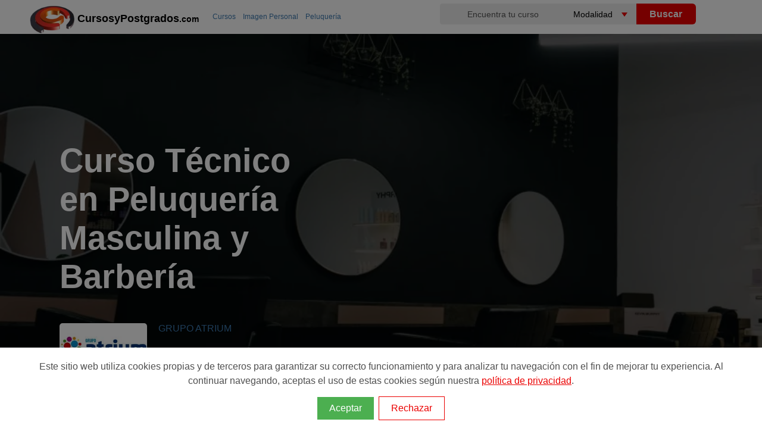

--- FILE ---
content_type: text/html; charset=utf-8
request_url: https://www.cursosypostgrados.com/programas/curso-tecnico-en-peluqueria-masculina-y-barberia-1903.htm
body_size: 15336
content:
<!DOCTYPE html>
<html xmlns="http://www.w3.org/1999/xhtml" dir="ltr" xml:lang="es" lang="es">
<head><meta http-equiv="Content-Type" content="text/html; charset=UTF-8" />
<title>Curso Técnico en Peluquería Masculina y Barbería | CYP</title>
<link rel="canonical" href="https://www.cursosypostgrados.com/programas/curso-tecnico-en-peluqueria-masculina-y-barberia-1903.htm" />
<meta name="robots" content="all" /><!-- Google Tag Manager -->
<script>
dataLayer = [{"courseType":"Cursos"},{"courseCategory":"IMAGEN PERSONAL"},{"courseSubCategory":"PELUQUERÍA"},{"courseStatus":"Desactivado"}];	
(function(w,d,s,l,i){w[l]=w[l]||[];w[l].push({'gtm.start':
new Date().getTime(),event:'gtm.js'});var f=d.getElementsByTagName(s)[0],
j=d.createElement(s),dl=l!='dataLayer'?'&l='+l:'';j.async=true;j.src=
'https://www.googletagmanager.com/gtm.js?id='+i+dl;f.parentNode.insertBefore(j,f);
})(window,document,'script','dataLayer','GTM-PG7P5W');</script>
<!-- End Google Tag Manager --><link rel="preconnect dns-prefetch" href="https://www.googletagmanager.com">
<link rel="preconnect dns-prefetch" href="https://www.google-analytics.com">
<link rel="preconnect" href="//cypes.grupoeurohispana.com"  crossorigin="anonymous">
<link rel="dns-prefetch" href="//cypes.grupoeurohispana.com" />
<meta http-equiv="X-UA-Compatible" content="IE=edge">
<meta name="DC.Title" content="Curso Técnico en Peluquería Masculina y Barbería"/>
<meta name="Description" content="Sueñas con una carrera en el emocionante mundo de la peluquería masculina y la barbería Nuestro curso presencial de peluquería masculina y barbería en Madrid es tu acceso a un futuro brillan..."/>
<meta name="keywords" content="corte de pelo, centros de belleza, peluquerias"/>
<meta name="DC.Description" content="Sueñas con una carrera en el emocionante mundo de la peluquería masculina y la barbería Nuestro curso presencial de peluquería masculina y barbería en Madrid es tu acceso a un futuro brillan..."/>
<meta name="viewport" content="width=device-width, initial-scale=1.0, maximum-scale=5.0">
<meta prefix="og: http://ogp.me/ns#" property="og:type" content="article">
<meta prefix="og: http://ogp.me/ns#" property="og:locale" content="es_ES">
<meta prefix="og: http://ogp.me/ns#" property="og:title" content="Curso Técnico en Peluquería Masculina y Barbería" />
<meta prefix="og: http://ogp.me/ns#" property="og:description" content="Sueñas con una carrera en el emocionante mundo de la peluquería masculina y la barbería Nuestro curso presencial de peluquería masculina y barbería en Madrid es tu acceso a un futuro brillan..." />
<meta prefix="og: http://ogp.me/ns#" property="og:url" content="https://www.cursosypostgrados.com/programas/curso-tecnico-en-peluqueria-masculina-y-barberia-1903.htm">
<meta prefix="og: http://ogp.me/ns#" property="og:image" content="https://cypes.grupoeurohispana.com/img/bgsubcat/16/subcat16-foto3.jpg" />
<meta prefix="og: http://ogp.me/ns#" property="og:image:alt" content="Curso Técnico en Peluquería Masculina y Barbería">
<meta prefix="og: http://ogp.me/ns#" property="article:section" content="General">
<meta prefix="og: http://ogp.me/ns#" property="og:site_name" content="Cursosypostgrados">
<meta prefix="fb: http://ogp.me/ns/fb#" property="fb:app_id" content="162795577639128">
<meta name="twitter:card" content="summary_large_image"/>
<meta name="twitter:description" content="Sueñas con una carrera en el emocionante mundo de la peluquería masculina y la barbería Nuestro curso presencial de peluquería masculina y barbería en Madrid es tu acceso a un futuro brillan..."/>
<meta name="twitter:title" content="Curso Técnico en Peluquería Masculina y Barbería"/>
<meta name="twitter:site" content="@cursosypostgra2"/>
<meta name="twitter:domain" content="Cursosypostgrados.com"/>
<meta name="twitter:image" content="https://cypes.grupoeurohispana.com/img/bgsubcat/16/subcat16-foto3.jpg"/>
<meta name="twitter:creator" content="@cursosypostgra2"/>
<meta name="image" content="https://cypes.grupoeurohispana.com/img/bgsubcat/16/subcat16-foto3.jpg">
<meta name="google-site-verification" content="PQibBf-2O5tHob6NhRXgmwV4f9sLMDcyPwBvAyk55wo" />
<link rel="image_src" href="https://cypes.grupoeurohispana.com/images/logo-cyp-redes.png" />
<link rel="shortcut icon" href="https://cypes.grupoeurohispana.com/favicon.ico" />
<style>
*,::after,::before{box-sizing:border-box}:root{--primario:#108920;--secundary:#F1595C;--accent:#5472D2;--ternary:#F9B937;--quaternary:#00AE88;--quaternary-2:#C9EEE6;--blanco:#FFF;--gris:#c3c4c7;--grisclaro:#F7F7F7;--grisoscuro:#555;--black:#110F0F}::-ms-input-placeholder{color:var(--grisoscuro)}::placeholder{color:var(--grisoscuro)}header{height:52px}.ribbon-content p span,.tooltiptes:hover span,header,iframe{display:block}.navtop>.navt ul,.top-img:after{top:0;position:absolute}.ruta h2,body{font-weight:400}footer p a,p{font-weight:300}.btn,.feature-info h3,footer h4{text-transform:uppercase}.btn,.cursoLink,.handpie,.tooltiptes .todas{cursor:pointer}#listProfesiones li,.feature-info h3,.logo-big,a,a:active,a:focus,a:hover{text-decoration:none}body,html{height:100%;min-height:100%}body{font-family:"Open Sans",sans-serif;-webkit-print-color-adjust:exact;position:relative;display:flex;flex-direction:column;min-height:100vh;margin:5px 0}iframe{border:none;height:608px;width:100%;overflow-y:scroll}@media all and (device-width:768px) and (device-height:1024px) and (orientation:portrait){iframe{height:900px}}@media all and (device-width:768px) and (device-height:1024px) and (orientation:landscape){iframe{height:968px}}@media screen and (device-aspect-ratio:40/71){iframe{height:600px}}img{border:0}a{outline:0;color:#3c79af}a:active,a:focus,a:hover{outline:0;color:#eb0000}p{font-size:1.2em;line-height:1.3em;padding:0;color:#444}.h-contenido{width:100%;position:relative;top:0;padding:0 0 0 40px}.navt{width:400px;height:41px;float:left}.navt picture,.navt p{position:absolute;top:0}.navt p{margin-left: 80px;margin-top: 15px;}.textcyp{color:#000;font-weight: bolder;font-size: 18px}.textcyp span{font-size: 14px}.naventero,.navtop>.navt{margin:0 auto}.logo{float:left;width:25%}.inputbuscador,.navtop{width:100%;height:35px}.logo-big{display:inline;color:#777;font-weight:800;font-size:30px;line-height:40px}b,strong{font-weight:600}.navtop>.navt ul>li{position:relative;list-style:none;padding:4px 0 0 15px;color:#fff;margin-left:30px}.navtop>.navt a{display:block;padding:5px 10px;font-size:13px}.naranja,.navtop>.navt a:hover,.ruta a:hover{color:#eb0000}#top-contenedor{position:relative}.inputbuscador{border:none;border-radius:4px 0 0 4px;text-align:center;font-size:14px;background-color:#eee}.inputbuscador:focus{background:#fff}.keybuscador{display:inline-block;width:45%;float:left}.btnbuscador,.selebuscador{display:inline-block;width:25%;margin:3px 0 0 -5px;float:left}.selebuscador{position:relative;height:35px;overflow:hidden;background-color:#fff;border-radius:7px 0 0 7px}.btnbuscar,.selebuscador select{height:35px;border:none;cursor:pointer}.selebuscador:before{content:'';position:absolute;right:15px;top:15px;width:0;height:0;border-style:solid;border-width:7px 5px 0;border-color:#eb0000 transparent transparent;z-index:5;pointer-events:none}.selebuscador select{font-size:14px;padding:5px 8px;width:130%;box-shadow:none;background-color:transparent;background-image:none;appearance:none;background-color:#eee}.btnbuscador{cursor:pointer}.btnbuscar{width:100px;background:#eb0000;color:#fff;font-weight:600;font-size:16px;border-radius:0 6px 6px 0}@media screen and (max-width:992px){input,select,textarea,button{font-size: 16px}.buscador{display:none;clear:both;width:100%;height:180px;background:#000;margin:0 auto;padding:25px}.lupa,.lupa:before{display:block}.lupa:before{width:25px;height:25px;top:5px;right:8px;content:"";position:absolute;background:url(/imagenes/sprite-lupa.png) -69px -50px no-repeat}.nav-buscador{display:block!important;position:relative;z-index:100;top:-10px}.btnbuscar,.comment-form .btnbuscador,.comment-form .keybuscador{width:100%;height:50px;border-radius:6px}.inputbuscador{height:45px;background-color:#fff!important;font-size:18px}.selebuscador{width:100%;overflow:hidden;background-color:#fff;margin:0 0 5px}.btnbuscador{margin:0}}.ruta ol,.top-img{display:-webkit-box;display:-ms-flexbox}.navbar-toggle{width:40px;height:40px;float:right;background-color:transparent;margin:15px;border:0;cursor:pointer}.fondocyp{background-color:#ec2907;background-image:-ms-linear-gradient(top,#ec2907 0,#0b0b0c 100%);background-image:-moz-linear-gradient(center top,#ec2907,#0b0b0c);background-image:-webkit-gradient(linear,center top,center bottom,from(#ec2907),to(#0b0b0c))}.row{--bs-gutter-x:1.5rem;--bs-gutter-y:0;display:flex;flex-wrap:wrap;margin-top:calc(var(--bs-gutter-y) * -1);margin-right:calc(var(--bs-gutter-x) * -.5);margin-left:calc(var(--bs-gutter-x) * -.5)}.row>*{flex-shrink:0;width:100%;max-width:100%;padding-right:calc(var(--bs-gutter-x) * .5);padding-left:calc(var(--bs-gutter-x) * .5);margin-top:var(--bs-gutter-y)}.logotipoins>img,.top-img,.top-img picture,.top-img:after{width:100%;height:100%}.imgpixelar img{min-width:100%;-webkit-filter:blur(.1rem);filter:blur(.1rem)}.top-img{position:absolute;left:0;overflow:hidden;-webkit-transform:translateZ(0);transform:translateZ(0);display:flex}.top-img picture{-o-object-fit:cover;object-fit:cover;-o-object-position:center center;object-position:center center}.top-img img{height:100%}.top-img:after{content:"";left:0;background:rgba(0,0,0,.6)}.contenedor{position:relative;background-color:#fff}.contenedor-title{display:flex;justify-content:center;position:relative;width:100%;left:0}.container-fluid{width:100%;padding-right:var(--bs-gutter-x,1.75rem);padding-left:var(--bs-gutter-x,1.75rem);margin-right:auto;margin-left:auto}.no-fixed{position:absolute;width:100%}.icondetailcourse li p{font-size:14px;color:#fff;padding:0;line-height:16px;min-width:200px}.header-title{position:fixed!important;top:0;z-index:2;width:100%!important;animation:visible .3s ease-in;left:0;border-bottom: 1px solid #999;}.ruta{position:absolute;top:0;left:315px;z-index:99;display:block;color:var(--gris)}.ruta ol{display:flex;overflow-x:auto;flex-wrap:nowrap;white-space:nowrap}.ruta>ol>li,.ruta>ul>li{list-style:none;display:inline;padding:0 10px 0 0;font-size:12px}.ruta>ol>li>span{display: none}.inline,.ruta h2,.tooltip:hover span,.tooltiptes{display:inline}.ruta a{padding-left:2px}.feature-info span,.small{font-size:12px}#secciondir{padding-top:10px;padding-bottom:65px}.contenido{max-width:1425px;margin:auto;width:100%;padding:10px 90px}.contenido-slider{height:auto;margin:10px}.inner-contenedor-title{align-items:center;display:flex;position:relative;width:auto;z-index:1;margin:0 auto}.logotipoins{background:#fff;border-radius:5px;float:left;margin-right:4%;padding:.1em;width:auto;height:5rem;min-width:6rem}.smallogo{width:120px;height:70px;padding:.2em}.nameins{padding:0 10px 0 20px}.nameins p{font-size:12px}.nameins h1{font-size:40px;line-height:40px;color:#fff;font-family:Montserrat,sans-serif}@media screen and (min-width:768px){.nameins h1{font-size:56px;line-height:65px}}.nameins h3{color:#def90b}.nameinsmall{margin-right:300px}@media screen and (min-width:992px){#section-form{background-color:transparent;text-align:inherit;padding-top:.5vw;padding-bottom:5.5vw;display:flex;max-height: 700px}.formfijo{float:right}}.formfijo{max-width:30rem;padding:0;background:#fff;min-height:570px;margin:40px auto}.formfijo-info{width:100%}#registrousuario fieldset,#registrousuario p,.btn,.formfijo,.icons-euro-before,.input-group-addon,div.desc{text-align:center}.input-group-addon{background-color:#eee;color:#555;display:table-cell;font-size:14px;font-weight:400;line-height:1;padding:6px;vertical-align:middle;white-space:nowrap;width:50%;min-width:100px}.form-control{background-color:#fff;background-image:none;border:1px solid #ccc;;color:#555;display:block;line-height:1.4;padding:0 10px;transition:border-color .15s ease-in-out,box-shadow .15s ease-in-out 0;height:40px}.input-group .form-control{display:table-cell;float:left;margin-bottom:0;position:relative;z-index:2;width:99%}.input-group select{margin:0}.input-group .etiERROR{background:#eb0000;border:1px #eb0000;color:#fff}#registrousuario{background:#fff;min-width:320px;z-index:2;padding:5% 5%;font-size:16px}#registrousuario p{font-size:12px;font-weight:200}fieldset .etiERROR{border:5px solid #eb0000}#registrousuario p a{color:#e22712;cursor:pointer}#registrousuario .btn,.colbutton btn,#relatedprogramsSection .btn{width:100%;height:50px;background-color:#108920}.btn:hover{background-color:#e22712}.separator{color:#fff;border-top:1px solid #f4f4f4}#registrousuario fieldset{padding:10px;margin:0;border:0}#registrousuario textarea{max-height:100px;max-width:100%;padding:6px 12px;width:99%}#registrousuario .btn,.btn{font-size:16px;font-weight:700}.input-group{border-collapse:separate;box-sizing:border-box;display:table;margin:0 auto 5px;position:relative;width:100%}.nameinsmall h1{font-size:18px!important}.blog-widget-container{padding:20px 2px}.sp{line-height:normal}.enunciado,.icondetailcourse{display:flex;margin:0}.icondetailcourse>li{list-style:none;display:inline-table;vertical-align:top;margin:0}.icondetailcourse>li span{display:block;padding:10px 0 5px 55px;margin:0;position:relative;line-height:18px;color:var(--blanco)}.icons-before:before{content:"";position:absolute}.icons,.icons-before:before{background:url(https://cypes.grupoeurohispana.com/images/2023-ico-sprite-home-blanco.png) no-repeat;display:block}.icons-home-before:before{background-position:-3px -420px;width:32px;height:20px;top:15px;left:-22px;margin:-12px 0 0}.icons-play-before:before{background-position:-3px -378px;width:32px;height:20px;margin:-12px 0 0;display:inline-block}.icons-ciudad-before:before,.icons-duracion-before:before,.icons-euro-before:before,.icons-fecha-before:before,.icons-modalidad-before:before{width:50px;top:20px;left:-10px;margin:-12px 0 0}.icons-modalidad-before:before{background-position:-3px -12px;height:50px}.icons-ciudad-before:before{background-position:-3px -133px;height:50px}.icons-duracion-before:before{background-position:-3px -303px;height:50px}.icons-fecha-before:before{background-position:-3px -66px;height:54px}.icons-euro-before{color:#fff!important;bottom:-25px;background:#eb1f1f;height:95px;width:95px;margin:0 auto;left:0;right:0;overflow:hidden;border-radius:50px;line-height:80px;font-size:28px;font-weight:700}.btn,.btntxtblanco,.btntxtblanco:hover{color:#fff}.icons-euro-before:before{background-position:-3px -248px;height:50px}.crd,.pr-m{padding:15px 20px;margin-bottom:15px;position:relative;background:#fff}.crd h2{padding:20px 0}.btn{-webkit-box-sizing:border-box;-moz-box-sizing:border-box;box-sizing:border-box;border:none;border-radius:4px;display:inline-block;line-height:1.6;letter-spacing:1px;padding:10px 12px}.btn-top{position:fixed!important;z-index:2;display:block !important;background-color: #108920;animation:visible .3s ease-in;}.btn-top,.btn:hover{-moz-box-shadow:1px 3px 5px #999;-webkit-box-shadow:1px 3px 5px #999;box-shadow:1px 3px 5px #999;transform:scale(1.03);transition:.2s ease-in}.xlbtn{font-size:1.6em}.separator,hr{margin-top:10px}.piecyp{color:#585656;background-color:#252525;padding:40px;margin:auto;position:static!important}.temario{margin:0;padding:10px}.crd:after,.crd:before,.resumencurso:after,.resumencurso:before,.row:after,.row:before{content:" ";clear:both;display:table}.detallecurso li{font-size:1.2em;font-weight:300;line-height:1.8em;margin-left:15px}.col-md-3,.col-md-6,.col-md-9,.col-sm-12{position:relative;min-height:1px;padding-right:5px;padding-left:5px;width: 100%}@media screen and (max-width:1225px){.naventero{width:100%;margin:0 auto}}.size-1x,footer h4{font-size:16px}@media screen and (min-width:992px){.buscador{width:38%;float:right;margin-top:-34px}.selebuscador{border-radius:0;margin:0}.btnbuscador{margin:0}.pad_left{padding-left:20px}.inputlabel{float:right;margin-top:5px;padding-left:15px}}.relacionados{height:269px;width:300px;object-fit:cover}.sdivisa{position:absolute;font-size:9px;bottom:40px;left:0;font-weight:400}.cal a{color:#3871a3}.cal{background:#f2f2f2;padding:14px;margin:3px 0 10px;font-size:12px;color:#333}.item,.t-form,.testimonio{position:relative}.t-form:before{border-left:10px solid transparent;border-top:10px solid #3a130e;bottom:-10px;content:"";height:0;left:0;position:absolute;width:0}.t-form{background-image:-webkit-gradient(linear,center top,center bottom,from(#ec2907),to(#0b0b0c));display:table;margin-left:-10px;margin-right:5px;top:7px;padding:10px 10px 10px 22px;width:100%;margin-bottom:11px}.t-form h3,.t-form p{color:#fff;font-size:13px!important}.blog-list{margin:30px 0;display:inline-block}.blog-list li{line-height:35px;list-style:none;font-size:14px}@media(max-width:768px){.top-img{min-height: 300px;max-height: 400px;}.container-fluid{padding-right: 12px;padding-left: 12px;}.navt{width: 100%}.input-group{margin:0 auto 10px;padding:0}.form-control,.input-group .form-contro{height:50px}.blog-list{padding:0 15px}.item{border: 0 !important}}footer .contact-details{list-style:none;margin:0;padding:0}footer h4{color:#ddd;margin-bottom:20px}footer p{font-size:13px;color:#a0a0a0}footer p a{color:#a0a0a0}div.gallery{border:1px solid #ccc;box-shadow:0 4px 8px 0 rgba(0,0,0,.2),0 6px 20px 0 rgba(0,0,0,.19);height:inherit}div.gallery:hover{border:1px solid #777}div.gallery img{width:100%;height:70px;padding:5px}div.desc{padding:15px 2px;font-size:9px}.item blockquote,.tooltiptes .op{text-align:justify}.responsive{padding:0 10px;float:left;height:80px}.item,.star:last-child{margin-right:0}#listProfesiones{counter-reset:li;list-style:none;padding-bottom:30px}#listProfesiones ul{margin:2em 0 0 2em}#listProfesiones li{position:relative;display:block;padding:.4em .4em .4em 2em;margin:.5em 0;background:#eee;color:#444;border-radius:.3em}#listProfesiones li:hover:before{transform:rotate(360deg)}#listProfesiones li:before{content:counter(li);counter-increment:li;position:absolute;left:-1.3em;top:50%;margin-top:-1.3em;background:#87ceeb;height:2em;width:2em;line-height:2em;border:.3em solid #fff;text-align:center;font-weight:700;border-radius:2em}.clearfix:after,.row:after{content:"";display:table;clear:both}.item{border:3px solid #eee;border-radius:15px;padding:15px 20px;margin-bottom:15px;background:#fff;margin-left:0;display:table;content:" ";width:100%}.feature-img{float:left;padding-right:2%;padding-top:1%}.feature-info h3{font-size:14px;margin:2px}hr{margin-bottom:10px;border:0;border-top:1px solid #eee}.xsmall{font-size:11px}.xx-small{font-size:9px !important}.testimonio{margin:0;padding:10px 40px;border-radius:5px;font-style:italic;background-image:-webkit-gradient(linear,center top,center bottom,from(#fff),to(#eee));color:#333}.autor-testimonio{padding:0 20px}.autor-testimonio span{font-size:12px;color:#666}.fecha-abajo{width:0;height:0;border-left:15px solid transparent;border-right:15px solid transparent;border-top:15px solid #eee;margin:0 0 0 155px}.testimonio:after,.testimonio:before{content:"\201C";position:absolute;font-size:50px;line-height:1;color:#999;font-style:normal}.testimonio:before{top:0;left:10px}.testimonio:after{content:"\201D";right:10px;bottom:-.5em}.ion-android-star{background:url(/img/valoracion-cursos.png) 0 18% no-repeat;padding:5px 0 5px 25px;height:auto}.cursoLink{color:#3c79af}.shareredes{margin:30px 10px 50px;border-top:1px solid gray;border-bottom:1px solid gray;height:55px}.icon-facebook,.icon-gmail,.icon-twitter,.icon-whatsapp,.icon_home{width:32px;height:32px;top:10px;position:relative;display:inline-block}.filtro-share{background:url(https://www.cursosypostgrados.com/img/icons-share/share.png) no-repeat}.icon-facebook{background-position:0 -2px}.icon-twitter{background-position:0 -36px}.icon-whatsapp{background-position:0 -70px}.icon-gmail{background-position:0 -103px}.promo{color:#fff;margin:0 0 12px 20px;font-size:15px;padding:5px 12px;background-color:#eb0000;border-radius:50px;display:table;width: auto}.middle,.side{margin-top:10px;float:left}.promo:before{content:"\2605"}.icons-tag-before::before{background:url(https://cypes.grupoeurohispana.com/images/ico-sprite-listado-2021-home.png) no-repeat;display:block;content:"";position:absolute;background-position:-3px -120px!important;width:35px;height:20px;left:0;margin:0}.tagpromo{padding-left:20px}.indices,.indices ul>li a{width:100%;padding:0 1.2rem}.indices{background:#f2f2f2;height:auto;overflow-x:auto;}.overlay-ribbon,.slidepromo{z-index:9999;left:2%;top:0}.indices ul{display:-webkit-box;display:-ms-flexbox;display:flex;height:100%;}.indices ul>li{list-style:none;display:flex;border-radius: 20px;border: 1px solid #999;margin: 2px;}.indices ul>li:hover{background-color:#ccc}.indices ul>li a{display:flex;align-items:center;justify-content:center;height:100%;color:#333;border-bottom:3px solid transparent;white-space:nowrap;outline:0;font-size:1.1rem;line-height:2.1rem}@media only screen and (max-width:700px){.responsive{width:49.99999%;margin:6px 0}.indices{padding:0}.indices ul{padding: 0}.indices ul>li a{font-size:1rem}}.side{width:15%}.middle{width:70%}.right{text-align:right}.bar-container{width:100%;background-color:#f1f1f1;text-align:center;color:#fff;border-radius:0 10px 10px 0}.bar{height:25px}.bar-1,.bar-2,.bar-3,.bar-4,.bar-5{background-color:#f39c12}@media (max-width:400px){.middle,.side{width:100%}.right{display:none}}.star{font-size:x-large;display:inline-block;color:#ddd}.star:before{content:'\2605'}.star.on{color:orange}.star.half:after{content:'\2605';color:orange;position:absolute;margin-left:-23px;width:10px;overflow:hidden}.icons-rel-before:before{content:"";position:absolute;background:url(https://cypes.grupoeurohispana.com/images/ico-sprite-listado-2021-home.png) no-repeat;display:block}.icons-rel-home-before:before{background-position:-3px -264px;width:32px;height:20px;top:15px;left:-22px;margin:-12px 0 0}.icons-rel-play-before:before{background-position:-3px -240px;width:32px;height:20px;top:10px;margin:-12px 0 0;position:relative;display:inline-block}.icons-rel-institucion-before:before{background-position:-3px -10px;width:35px;height:20px;top:35px;left:0;margin:-12px 0 0}.icons-rel-tag-before:before{background-position:-3px -120px;width:35px;height:20px;left:0;margin:0}.icons-rel-euro-before:before{background-position:-3px -159px;width:35px;height:20px;left:0;margin:0}.icons-rel-location-before:before{vertical-align:bottom;display:inline-flex;position:relative;background-position:-3px -80px;width:35px;height:20px}.icons-rel-duracion-before:before,.icons-rel-fechas-before:before{display:inline-flex;width:40px;height:20px;position:relative;vertical-align:bottom}.tooltip span,.tooltiptes .op{border-radius:5px;display:none;z-index:100}.icons-rel-duracion-before:before{background-position:-3px -200px}.icons-rel-fechas-before:before{background-position:-3px -41px}.tooltiptes{position:relative;color:#abaaaa;cursor:help;font-size:14px;text-decoration:underline}.tooltiptes .op{background:#000;color:#fff;font-size:12px;padding:10px;max-width:220px;min-width:200px;position:absolute;left:-120px;margin:0 auto}.tooltiptes .todas{text-align:right;margin-top:8px;color:#eb0000;width:25%;left:75%;position:relative}.rojo{color:#eb0000;line-height:1.6em;padding:5px 0}.negrita{font-weight:600;color:#505050;padding:0}.respuestas{padding:15px 20px}.usuario{margin-right:.8rem}.pregunta{display:flex;flex-direction:column;position:relative}.respuesta{margin-left:3.4rem;padding-top:.2rem}.icons-preg-before:before{content:"";position:absolute;background:url(https://cypes.grupoeurohispana.com/images/sprite-usuario-verificado-rojo.png) no-repeat;display:block}.icons-preg-user-before:before{background-position:1px -1px;width:40px;height:33px;margin:3px 0 0;vertical-align:bottom;display:inline-flex;position:relative}.Tnombrecurso{margin:10px 0;font-weight:700!important;font-size:18px!important}.animacion1:after,.animacion1:before,.animacion:after,.animacion:before{content:"";bottom:-4em;width:0;height:0;border-top:4em solid #15847a}.animacion2:after,.animacion2:before{content:"";bottom:-4em;width:0;height:0;border-top:4em solid #2059a2}.overlay-ribbon{position:absolute;width:19em;height:16em;padding:5px 0;box-shadow:-5px 21px 28px -4px rgba(0,0,0,.43);border-radius:9px}.slidepromo{position:absolute;animation:1s ease-in-out forwards slidein}.animacion{background:#20a296;background-image:radial-gradient(circle farthest-side at center top,#cbf3f0 0,#15847a 100%)}.animacion1{animation:14s 1s infinite fadeinphoto;background:#20a296;background-image:radial-gradient(circle farthest-side at center top,#cbf3f0 0,#15847a 100%)}.animacion2{animation:14s 7s infinite fadeinphoto;background:#2065a2;background-image:radial-gradient(circle farthest-side at center top,#cbeaf3 0,#2059a2 100%)}@keyframes fadeinphoto{0%,100%{opacity:0}50%{opacity:1}}@-moz-keyframes fadeinphoto{0%,A100%{opacity:0}50%{opacity:1}}@-webkit-keyframes fadeinphoto{0%,100%{opacity:0}50%{opacity:1}}@-o-keyframes fadeinphoto{0%,100%{opacity:0}50%{opacity:1}}.ribbon-content{z-index:99999;position:relative;margin:0 5px}.ribbon-content>.img-container{background-color:#fff;text-align:center;border-radius:5px 5px 0 0}.ribbon-content h3{margin:0;padding:5px 0;line-height:12px;color:#333;text-align:center}.ribbon-content>p{font-size:1em}.ribbon-content>p,.ribbon-content>p span{margin:10px 0;padding:0;font-weight:300;text-align:center}.close-x{position:absolute;top:5px;right:5px;z-index:99}.animacion .close-x a:link,.animacion .close-x a:visited,.animacion1 .close-x a:link,.animacion1 .close-x a:visited{background:#15847a;color:#fff;padding:0 4px;font-weight:400;text-decoration:none}.animacion2 .close-x a:link,.animacion2 .close-x a:visited{background:#2059a2;color:#fff;padding:0 4px;font-weight:400;text-decoration:none}.close-x a:hover{background:#ff9f1c}@-webkit-keyframes slidein{from{transform:translate(0,-400px)}to{transform:translate(0,10px)}}@-o-keyframes slidein{from{transform:translate(0,-400px)}to{transform:translate(0,10px)}}@-moz-keyframes slidein{from{transform:translate(0,-400px)}to{transform:translate(0,10px)}}@keyframes slidein{from{transform:translate(0,-400px)}to{transform:translate(0,10px)}}@-webkit-keyframes slideout{from{transform:translate(0,10px)}to{transform:translate(0,-750px)}}@-o-keyframes slideout{from{transform:translate(0,10px)}to{transform:translate(0,-750px)}}@-moz-keyframes slideout{from{transform:translate(0,10px)}to{transform:translate(0,-750px)}}@keyframes slideout{from{transform:translate(0,10px)}to{transform:translate(0,-750px)}}@media screen and (max-width:992px){#secciondir,.h-contenido{background-color:#fff;padding:0}.icons-play-before:before{top:0}.navbar-toggle,.naventero{margin:0 auto}#secciondir,.formfijo{padding-top:0}.crd,.pr-m{text-align:left}.logo,.txtinform{display:none}.bscdr,.btntxtblanco,.naventero{width:100%}.ruta{position:relative;left:-20px}.titulo{margin-top:60px;position:fixed;top:5px;z-index:10;font-size:26px;color:#eb0000}#secciondir{padding-bottom:0}.contenido{padding:0}.contenedor-title{display:block}.btn-top{bottom:0;height:60px;left: 0}.icondetailcourse{display:grid}.colbutton{margin:0;padding:0}.inner-contenedor-title{width:auto;padding:10px 2px 2px}.overlay-ribbon{top:250px}.ribbon-content>.img-container img{width:100%;max-width:60px!important;height:auto!important;max-height:50px}}@media screen and (max-width:500px){.overlay-ribbon{position:absolute;width:12em;height:16em;right:0}.ribbon-content>p{font-size:.9em}}.tooltip{display:inline;position:relative}.tooltip span{background:rgba(231,81,19,.9);color:#fff;font-size:12px;padding:10px;max-width:135px;min-width:135px;position:absolute;top:15px;left:-85%;text-align:center}.icon-home{background:url(/images/ico_home.gif) 0 18% no-repeat;padding:11px 0 7px 25px;margin-left:5px}.vermas{text-align:right;color:#db0000!important;font-weight:600;z-index:1;position:relative;cursor:pointer;display:block;background-color:#f2f2f2;padding:10px}.ocultartexto{max-height:800px;overflow:hidden;position:relative}.minimiza-texto{position:relative;background:-moz-linear-gradient(top,rgba(255,255,255,0) 0%,#f2f2f2 100%);background:-webkit-linear-gradient(top,rgba(255,255,255,0) 0%,#f2f2f2 100%);background:linear-gradient(to bottom,rgba(255,255,255,0) 0%,#f2f2f2 100%);filter:progid:DXImageTransform.Microsoft.gradient(startColorstr='#00ffffff',endColorstr='#f2f2f2',GradientType=0);height:43px;margin-top:-43px}.opinion-curso{border:3px solid #eee;border-radius:10px;margin:20px 0}.verMasOpiniones{margin-bottom:40px}.cabecerastars{text-align:left}.cabecerastars p{color:#fff}#frmopiniones{border:1px solid #eee;border-radius:10px;padding:40px;width:100%}@media (min-width:768px){.contenido{max-width:860px}}@media (min-width:992px){.contenido{max-width:960px}.btn-top{top:1px;right:0px;padding: 20px}}@media (min-width:1200px){.contenido{max-width:1140px}}@media (min-width:1400px){.contenido{max-width:1320px}}@media (min-width:2000px){.contenido{max-width:1920px}}@media (min-width:992px){#top-contenedor{height:auto}}@media (min-width:576px){.col-sm-12{flex:0 0 auto;width:100%}}@media (min-width:768px){.col-md-12{flex:0 0 auto;width:100%}}.col-md-2{width:16.66666667%}.col-md-3{width:25%;float:left}.col-md-4{width:33.33333333%;float:left}.col-md-6{width:50%;float:left}.col-md-9{width:75%;float:left}.col-md-10{width:83.33333333%}.bg-img-cabecera{background-repeat:no-repeat;background-size:cover;min-height:400px}@media screen and (min-width:576px){.bg-img-cabecera{min-height:85vh}}@media (min-width:992px){.col-lg-6{flex:0 0 auto;width:50%}}.px-3{padding-right:1rem!important;padding-left:1rem!important}@media (min-width:576px){.px-sm-5{padding-right:4rem!important;padding-left:4rem!important}}.img-cover{background-repeat:no-repeat;background-size:cover}.title-curso{display:flex;justify-content:center;flex-direction:column;max-height: 700px;}.input-form-mitad{width:50%;float:left}#registrousuario .cypverif,.hidden{display:none}.navtabs{position:fixed;z-index:9;top:131px;width:100%}@media screen and (min-width:992px){#formresponsive{display:none}#formresponsive{background-color:var(--griscla)}}#FMPREFIJO{border:1px solid #ccc;left:0rem;line-height:2.4rem;position:absolute;background:#eee;width:3.5rem;padding-left:.6rem}#sFMTELEFONO1{padding-left:4.5rem;position:static}@media (max-width:992px){#FMPREFIJO{line-height:3rem;font-size: 12px}.col-md-4{width: 100%}}.marquee-container {overflow: hidden;white-space: nowrap;width: 100%;background-color: #f8f8f8;padding: 10px 0px 40px 0px;box-sizing: border-box;background-color: green}.marquee-text {display: inline-block;animation: marquee 45s linear infinite;color: white}.marquee-item {margin-right: 30px;display: inline-block;}@keyframes marquee { from {transform: translateX(10%);} to {transform: translateX(-100%);}}.text-centro {text-align: center!important;}marquee{color:var(--blanco);padding: 2px;font-size: 1.0em}@media screen and (min-width:576px){marquee{width: 60%;}}.fichabtn{display: none}.clpp input[type="checkbox"]{transform: scale(1.3);margin-right: 5px;}.vertical-menu {max-width: 690px;min-width: 200px;max-height: 450px;overflow-y: auto;}.btn-pdf {margin-top: 15px;background-color: #108920}</style></head>
<body>
<!-- Google Tag Manager (noscript) -->
<noscript><iframe src="https://www.googletagmanager.com/ns.html?id=GTM-PG7P5W"
height="0" width="0" style="display:none;visibility:hidden"></iframe></noscript>
<!-- End Google Tag Manager (noscript) -->
<header><div class="h-contenido"><div class="navtop"><div class="navt"><a href="https://www.cursosypostgrados.com/" class="navbar_cyp float-left dn-smd"><picture><source type="image/webp" srcset="https://www.cursosypostgrados.com/imagenes/logo-cyp-redes.webp" alt="Cursos y Postgrados"><img class="logo-big" src="https://www.cursosypostgrados.com/imagenes/logo-cyp-redes.png" alt="Cursos y Postgrados" width="75" height="56" alt="Profesiones en cursosypostgrados.com"></picture><p class="textcyp">CursosyPostgrados<span>.com</span></p></a></div></div><div class="naventero small"><div class="logo"><a title="Cursosypostgrados.com" href="https://www.cursosypostgrados.com"><picture><source type="image/webp" srcset="https://www.cursosypostgrados.com/imagenes/logo-cyp-redes.webp" alt="Cursos y Postgrados"></picture></a></div><button class="lupa navbar-toggle" aria-label="Buscar" type="button"></button><nav class="buscador"><form id="frmbuscador" name="frmbuscador" class="comment-form" action="/buscador/index.php" method="GET"><div class="keybuscador"><input id="txtbuscar" autocomplete="off" name="tquery" type="text" placeholder="Encuentra tu curso" value="" class="inputbuscador" type="search" minlength="3" required></div><div class="selebuscador"> <select aria-label="Elija una modalidad" name="selmod"><option value="0">Modalidad</option><option value="1">A Distancia</option><option value="3">Online</option><option value="4">Presencial</option></select></div><div class="btnbuscador"><button type="submit" class="btnbuscar"> Buscar</button></div> <div id="ajaxbuscador" class="vertical-menu mx-auto"></div></form></nav></div></div></header>
<!--ruta--><div class="ruta"><ol itemscope="itemscope" itemtype="http://schema.org/BreadcrumbList"><li class="icons-before icons-play-before"><a title="Cursos" href="/cursos/">Cursos</a></li> <li itemprop="itemListElement" itemscope="itemscope" itemtype="http://schema.org/ListItem"><a itemtype="http://schema.org/Thing" itemprop="item" href="/cursos/imagen-personal-cat135.html" title="Cursos de Imagen Personal"><span itemprop="name">Imagen Personal</span></a><meta itemprop="position" content="1" /></li>  <li class="bread2 icons-before icons-play-before" itemprop="itemListElement" itemscope="itemscope" itemtype="http://schema.org/ListItem"><a itemprop="item" href="/cursos/peluqueria-subcat16.html" title="Cursos de Peluquería"><span itemprop="name">Peluquería</span></a><meta itemprop="position" content="2" /></li>  <li><span>Curso Tecnico Peluqueria Masculina Barberia</span></li></ol></div><!--/ruta-->
<section id="top-contenedor"><div id="topimg" class="top-img">
<link rel="preload" as="image"
      href="/cache-imgx/fe0d08b477850f43343e9a2ad1510709ff041870.webp"
      imagesrcset="/cache-imgx/fe0d08b477850f43343e9a2ad1510709ff041870.webp 400w, /cache-imgx/dce66570ed57f0f88050e815fbee305e375a5a41.webp 700w, /cache-imgx/b8949c0d0b683298149119d150e9173670187c01.webp 960w"
      imagesizes="(min-width:1200px) 960px, (min-width:992px) 860px, (min-width:768px) 700px, 100vw"
      media="(max-width: 767px)"
      type="image/webp"
      fetchpriority="high">
<link rel="preload" as="image"
      href="/cache-imgx/b8949c0d0b683298149119d150e9173670187c01.webp"
      imagesrcset="/cache-imgx/fe0d08b477850f43343e9a2ad1510709ff041870.webp 400w, /cache-imgx/dce66570ed57f0f88050e815fbee305e375a5a41.webp 700w, /cache-imgx/b8949c0d0b683298149119d150e9173670187c01.webp 960w"
      imagesizes="(min-width:1200px) 960px, (min-width:992px) 860px, (min-width:768px) 700px, 100vw"
      media="(min-width: 768px)"
      type="image/webp"
      fetchpriority="high"> <picture>
  <source type="image/webp"
          srcset="/cache-imgx/fe0d08b477850f43343e9a2ad1510709ff041870.webp 400w, /cache-imgx/dce66570ed57f0f88050e815fbee305e375a5a41.webp 700w, /cache-imgx/b8949c0d0b683298149119d150e9173670187c01.webp 960w"
          sizes="(min-width:1200px) 960px, (min-width:992px) 860px, (min-width:768px) 700px, 100vw">
  <img
    src="https://cypes.grupoeurohispana.com/img/bgsubcat/16/subcat16-foto5-20240226045048.jpg"
    srcset="https://cypes.grupoeurohispana.com/img/bgsubcat/16/subcat16-foto5-20240226045048.jpg 400w, https://cypes.grupoeurohispana.com/img/bgsubcat/16/subcat16-foto5-20240226045048.jpg 700w, https://cypes.grupoeurohispana.com/img/bgsubcat/16/subcat16-foto5-20240226045048.jpg 1200w"
    sizes="(min-width:1200px) 960px, (min-width:992px) 860px, (min-width:768px) 700px, 100vw"
    alt="CURSO TECNICO EN PELUQUERIA MASCULINA Y BARBERIA"
    width="960" height="540"
    loading="eager"
    decoding="async"
    fetchpriority="high"
    style="width:100%;height:auto;object-fit:cover">
</picture></div>
	<div class="container-fluid">
		<div class="row bg-img-cabecera">
			<div class="col-sm-12 col-md-12 col-lg-6 px-sm-5 title-curso img-cover"><div class="nameins"><h1>Curso Técnico en Peluquería Masculina y Barbería</h1><img class="logotipoins" itemscope itemtype="http://schema.org/ImageObject" src="https://cypes.grupoeurohispana.com/img/bgescuelas/ATRIUM/atrium-191212180602-logotipo.jpg" width="100%" height="100%" alt="Curso Técnico en Peluquería Masculina y Barbería" itemprop="contentUrl" title="Programas de GRUPO ATRIUM"> <a href="https://www.cursosypostgrados.com/centros/grupo-atrium-984.html" title="Cursos en GRUPO ATRIUM">GRUPO ATRIUM</a>  </div></div>
			<div class="col-sm-12 col-md-12 col-lg-6 px-4" id="section-form"><!--baja--><div class="formfijo" id="formulario"><div class="formfijo-info" id="divFormCur"><noscript><p>¡JavaScript está desactivado en tu navegador!<br>Si desea información gratuita sin compromiso pongase en contacto con nosotros al 911820550 o por correo electrónico: contacto@cursosypostgrados.com.</p></noscript></div></div><!--/baja--></div>
		</div>
	</div>
</section>
<div class="contenedor-title fondocyp">
	<div  class="contenido">
		<div class=" inner-contenedor-title col-md-9 col-sm-12"><ul class="icondetailcourse"><li class="col-md-4 col-sm-12"><span class="icons-before icons-ciudad-before">Lugar/Modalidad:<p>Presencial en Madrid | Barcelona | Zaragoza | Toledo | Ciudad Real | Otras sedes</p></span></li> <li class="col-md-4 col-sm-12"><span class="icons-before icons-duracion-before">Duración:<p>12 meses desde el comienzo del curso</p></span></li> <li class="col-md-4 col-sm-12"><span class="icons-before icons-fecha-before">Fechas:<p>Modalidad Abierta</p></span> </li> </ul></div>
	</div>
</div>
<div class="marquee-container">
    <div class="marquee-text"><span class="marquee-item">⭐ Prácticas:  500 horas de prácticas con MODELOS REALES Colaboración con CASANOVA Bolsa de Empleo Incluida</span></div>
</div>
<div class="contenedor"><section id="secciondir">
<div class="contenido">
<div class="resumencurso">

<hr class="separator">
<nav class="top-indices"><div class="indices"><ul><li><a class="ancla" href="#descripcion">Descripción</a></li><li><a class="ancla" href="#objetivos">Objetivos</a></li><li><a class="ancla" href="#temario">Temario</a></li></ul></div></nav>
<div id="cliente" class="crd detallecurso"><h2 id="descripcion">Descripción</h2><p>¿Sueñas con una carrera en el emocionante mundo de la peluquería masculina y la barbería? ¡Nuestro curso presencial de peluquería masculina y barbería en Madrid es tu acceso a un futuro brillante!</p><p>Este curso está diseñado para ofrecer una formación completa y práctica, cubriendo desde los fundamentos del corte clásico hasta las técnicas más avanzadas de barbería y estilismo para hombres. Con más de 500 horas de experiencia práctica, trabajarás con modelos reales para perfeccionar tus habilidades en cortes, afeitados y cuidados específicos de la barba.</p><p>Contarás con clases impartidas por expertos del sector, quienes te guiarán a través de cada aspecto del oficio, asegurando que adquieras las competencias necesarias para destacar en el mercado laboral. Además, recibirás todo el equipo necesario para tu formación: un kit completo de material de trabajo, uniforme y libros, todo incluido sin coste adicional.</p><p>Nuestra formación no solo te enseñará a dominar las herramientas y técnicas de la peluquería masculina y la barbería, sino que también te preparará para convertirte en un profesional demandado en este campo. ¡Inscríbete hoy y da el primer paso hacia una carrera exitosa en la barbería y el estilismo masculino!</p><p><b>Funciones</b></p><p>- Atender y asesorar a los clientes sobre cambios de su imagen personal, técnicas o productos que pueden serles útiles para su cabello.</p><p>- Recibir, almacenar y distribuir material de peluquería, controlando su stock y preparar el local o salón y los equipos de trabajo manteniéndolos en condiciones óptimas para su funcionamiento.</p><p>- Llevar a cabo los tratamientos capilares que requiera el cliente (lavado, corte, tinte, peinados,)</p><p>- Higiene facial : manicura e higiene facial.</p><p><b>SUELDO</b></p><p>16.000€ – 30.000€</p> <h2>🏅Acreditaciones Grupo Atrium</h2><div class="responsive"><div class="gallery"><img original-title="GRUPO ATRIUM tiene la acreditaci&oacute;n de CERTIFICACION OCA GLOBAL ISO 9001" class="lazyload" data-src="https://cypes.grupoeurohispana.com/img/acreditaciones/certificacion-oca-global-iso9001.jpg" width="100" height="60" rel="nofollow"  alt="CERTIFICACION OCA GLOBAL ISO 9001"> </div></div><div class="responsive"><div class="gallery"><img original-title="GRUPO ATRIUM tiene la acreditaci&oacute;n de PERSON_VUE" class="lazyload" data-src="https://cypes.grupoeurohispana.com/img/acreditaciones/person_vue_2024.jpg" width="100" height="60" rel="nofollow"  alt="PERSON VUE"> </div></div><div class="responsive"><div class="gallery"><img original-title="GRUPO ATRIUM tiene la acreditaci&oacute;n de MICROSOFT_ACADEMY" class="lazyload" data-src="https://cypes.grupoeurohispana.com/img/acreditaciones/microsoft_academy_2024.jpg" width="100" height="60" rel="nofollow"  alt="MICROSOFT ACADEMY"> </div></div><div class="responsive"><div class="gallery"><img original-title="GRUPO ATRIUM tiene la acreditaci&oacute;n de SISTEMA_DE_EMPLEOv2" class="lazyload" data-src="https://cypes.grupoeurohispana.com/img/acreditaciones/sistema_de_empleov2_2024.jpg" width="100" height="60" rel="nofollow"  alt="SISTEMA DE EMPLEOv2"> </div></div><div class="clearfix"></div><br>  <h2>Bolsa de Empleo y Salidas profesionales</h2><p>- Peluquera/o</p><p>- Barbera/o</p><p>- Técnico en coloraciones capilares.</p><p>- Técnico en cambios de forma del cabello.</p><p>- Técnico en corte de cabello.</p><p>- Comercial de empresas del sector.</p><p>- Recepcionista en empresas peluquería.</p><p>- Demostradora de equipos, cosméticos y técnicas de peluquería.</p><p>También podrás gestionar tu propia peluquería y barbería</p>   <h2 id="objetivos">🏁 Objetivos</h2><p>Adquirir todos los conocimientos necesarios para desarrollar una carrera de éxito dentro del sector de la peluquería y barbería. Además, tendrás la oportunidad de adquirir un conocimiento profundo y completo en el arte de la peluquería y la barbería y acceder en muy poco tiempo al mercado laboral.</p><p>Nuestro enfoque práctico es lo que nos distingue, ya que el 80% de nuestro curso se dedica a la práctica directa con clientes reales.</p> <div class="cal">corte de pelo, centros de belleza, peluquerias</div></div>
<div class="contenido"><div class="blog-list tab" id="frmopiniones">¿Has realizado el curso? <span class="cursoLink filtro-opinion" data-o="1903">Comparte tu opinión</span></div></div>
<h2 id="temario">Temario Curso Técnico en Peluquería Masculina y Barbería 2026</h2><div class="col2" id="Temario_curso-tecnico-en-peluqueria-masculina-y-barberia"><div class="temario ocultartexto"><p>1. Historia de la barbería</p><p>2.Higiene y asepsia</p><p>3. El puesto de trabajo en la peluquería masculina y barbería</p><p>3. Herramientas y útiles empleados en barbería</p><p>4. Técnicas de corte en cabello largo</p><p>5. Cosmetología para el cabello</p><p>6. Visagismo</p><p>7. Cambios de forma</p><p>8. Atención al cliente</p><p>9. Rituales de barba y bigote</p><p>10. Cosmetología aplicada a barba y bigotes</p><p>11. Técnicas de corte en cabello corto y cortes de moda</p><p>12. Asesoramiento y venta de productos y servicios para la imagen personal</p><p>13. Los niños como clientes</p><p>14. Color en peluquería</p><p>15. Técnicas de depilación facial masculina</p><p>16. Manicura masculina</p><p>17. Estética masculina</p><p>18. Productividad y gestión interna</p><p>19. Social media / RR.SS.</p><p><b>MATERIAL INCLUIDO:</b></p><p>- Seguro de accidentes del alumno con cobertura total de asistencia sanitaria en los centros concertados</p><p>- Seguro de responsabilidad civil, para casos en los que podamos ocasionar alguna lesión a nuestros clientes modelo</p><p>- Uniforme de trabajo</p><p>- Kit de material: Macuto, tijera 5.5”, tijera 5.5” esculpir, navaja, máquina de rapar, Brocha de afeitar, cepillo Fade, hojas caja 100unidades, peine Hisoki, toalla, secador, separador, pinza depilar.</p><p>- Maniquí</p><p>- Material didáctico para la formación teórica </p><p>- Salidas extraescolares</p><p>- Soporte didáctico y formativo online</p><p>- Entradas gratuitas a las ferias del sector</p><p>- Master Class gratuitas con referentes del sector.</p></div><div class="minimiza-texto mostrar-minimiza-temario"></div><span class="vermas vermastemario" data-campo="temario" data-mas-temario="+ ver más" data-menos-temario="- ver menos">+ ver más</span></div>
<!--redes--><div class="shareredes small">
<span class="comptext">Compartir en:</span><a class="cursoLink filtro-share icon-facebook lazyload" data-filtro="https://www.facebook.com/sharer.php?u=https://www.cursosypostgrados.com/programas/curso-tecnico-en-peluqueria-masculina-y-barberia-1903.htm&amp;t=Curso Técnico en Peluquería Masculina y Barbería" title="Compartir en Facebook" target="_blank"></a><a class="cursoLink filtro-share icon-twitter lazyload" data-filtro="https://twitter.com/intent/tweet?text=Curso Técnico en Peluquería Masculina y Barbería&url=https://www.cursosypostgrados.com/programas/curso-tecnico-en-peluqueria-masculina-y-barberia-1903.htm&related=cursosypostgra2&via=cursosypostgra2" title="Compartir en Twitter" target="_blank"></a><a class="cursoLink filtro-share icon-whatsapp lazyload" data-filtro="whatsapp://send?text=Curso Técnico en Peluquería Masculina y Barbería%20con%20https://www.cursosypostgrados.com/programas/curso-tecnico-en-peluqueria-masculina-y-barberia-1903.htm" title="Compartir en WhatsApp" target="_blank"></a><a class="cursoLink filtro-share icon-gmail" data-filtro="mailto:?body=He%20le%C3%ADdo%20esta%20entrada%20y%20quiero%20compartirlo%20contigo.%20Aqu%C3%AD%20tienes%20el%20enlace%3A%20https://www.cursosypostgrados.com/programas/curso-tecnico-en-peluqueria-masculina-y-barberia-1903.htm&subject=Un%20post%20que%20merece%20la%20pena%20compartir%3A%20Curso Técnico en Peluquería Masculina y Barbería" title="Compartir en Email" target="_blank"></a>
</div><!--/redes-->
</div><!-- fin resumencurso -->
</div>
</section>
<div class="colbutton" ><a href="#formulario" class="btn btntxtblanco fichabtn">SOLICITA INFORMACIÓN</a></div>
<div id="relatedprogramsSection"><div class="contenido"><h3>También te pueden interesar estos Programas Destacados</h3><hr><div class="item row"><div class="col-md-12"><div class="feature-img"><img class="hmovil lazyload" data-src="https://cypes.grupoeurohispana.com/img/bgescuelas/ATRIUM/atrium-191212180602-foto1.jpg" alt="Curso relacionado de GRUPO ATRIUM" width="100" height="45"></div><div class="feature-info"><a class="cursoLink filtro-curso" data-filtro="auxiliar-de-peluqueria-21870" title="Auxiliar de Peluquería"><h3>Auxiliar de Peluquería</h3></a><br><i class="icons-rel-before icons-rel-location-before"></i><span class="small">Madrid</span><i class="icons-rel-before icons-rel-fechas-before"></i><span class="small">Matrícula abierta</span></div><hr><p><p>Fórmate como Auxiliar de Peluquería con Grupo Atrium y domina desde el primer día las técnicas más demandadas del sector. Aprende a aplicar queratina, color, peinados de tendencia y cuidados capilares avanzados. Vive una formación práctica y completa con atención a clientes reales. ¡Impulsa tu carrera en el mundo de la peluquería con una titulación profesional!</p></p><hr></div><div class="col-md-12"><p class="xsmall">GRUPO ATRIUM</p></div></div><div class="item row"><div class="col-md-12"><div class="feature-img"><img class="hmovil lazyload" data-src="https://cypes.grupoeurohispana.com/img/bgescuelas/ATRIUM/atrium-191212180602-foto1.jpg" alt="Curso relacionado de GRUPO ATRIUM" width="100" height="45"></div><div class="feature-info"><a class="cursoLink" href="https://www.cursosypostgrados.com/programas/curso-tecnico-de-peluqueria-18041.htm" title="Curso Técnico de Peluquería"><h3>Curso Técnico de Peluquería</h3></a><br><i class="icons-rel-before icons-rel-location-before"></i><span class="small">Madrid</span><i class="icons-rel-before icons-rel-duracion-before"></i><span class="small tooltiptes">13 meses desde el comienz...<span class="op">13 meses desde el comienzo del curso</span></span><i class="icons-rel-before icons-rel-fechas-before"></i><span class="small">Modalidad abierta</span></div><hr><p><p>¿Sueñas con una carrera en el apasionante mundo de la peluquería? ¡Nuestro curso presencial de peluquería profesional en Madrid es tu puerta de entrada!</p><p>Diseñado para ofrecer una formación integral y práctica, te proporcionamos más de2000 horas de experiencia directa con modelos reales, desde los fundamentos básicos hasta las técnicas más avanzadas en corte masculino y femenino, manicura y maquillaje...</p><hr></div><div class="col-md-12"><p class="xsmall">GRUPO ATRIUM</p></div></div><div class="item row">
			<div class="col-md-12">
				<div class="feature-img"><img class="hmovil lazyload" data-src="https://cypes.grupoeurohispana.com/img/bgescuelas/2353/2353-191212215616-foto1.jpg" alt="Curso relacionado de TITULAE ONLINE" width="100" height="45"></div>
				<div class="feature-info"><a class="cursoLink" href="https://www.cursosypostgrados.com/programas/curso-online-de-peluqueria-profesional-21827.htm" title="CURSO ONLINE DE PELUQUERÍA PROFESIONAL"><h3>CURSO ONLINE DE PELUQUERÍA PROFESIONAL</h3></a><br><i class="icons-rel-before icons-rel-location-before"></i><span class="small">A Distancia</span><i class="icons-rel-before icons-rel-fechas-before"></i><span class="small">Todo el año</span></div>
				<hr><p>Con el Curso Online de Peluquería Profesional de Titulae, aprenderás como se deben realizar diferentes tipos de peinados y recogidos pudiendo adaptarlos a las necesidades de cada cliente. Conocerás los diferentes tipos de cabello, a realizar diferentes coloraciones para el cabello y los diferentes cosméticos disponibles para el cabello...</p><hr>
			</div>
			
		</div><div class="item row">
			<div class="col-md-12">
				<div class="feature-img"><img class="hmovil lazyload" data-src="https://cypes.grupoeurohispana.com/img/bgescuelas/2353/2353-191212215616-foto1.jpg" alt="Curso relacionado de TITULAE ONLINE" width="100" height="45"></div>
				<div class="feature-info"><a class="cursoLink" href="https://www.cursosypostgrados.com/programas/fp-de-tecnico-superior-en-estilismo-y-direccion-de-peluqueria-32956.htm" title="FP DE TÉCNICO SUPERIOR EN ESTILISMO Y DIRECCIÓN DE PELUQUERÍA"><h3>FP DE TÉCNICO SUPERIOR EN ESTILISMO Y DIRECCIÓN DE PELUQUERÍA</h3></a><br><i class="icons-rel-before icons-rel-location-before"></i><span class="small">Online</span><i class="icons-rel-before icons-rel-fechas-before"></i><span class="small">Matrícula abierta</span></div>
				<hr><p>Al realizar este curso conoceras todos los procesos que se llevan a cabo en una peluqueria para poder ejercer la dirección. Sabrás realizar diferentes técnicas para conseguir el estilo que busca cada cliente. Para ello contarás con la ayuda de un equipo docente cualificado y unos materiales didácticos adecuados, elaborados por editoriales especialistas en la materia...</p><hr>
			</div>
			
		</div><div class="item row">
			<div class="col-md-12">
				<div class="feature-img"><img class="hmovil lazyload" data-src="https://cypes.grupoeurohispana.com/img/bgescuelas/76/76-2283175617-foto1.jpg" alt="Curso relacionado de ACREDITA FORMACION" width="100" height="45"></div>
				<div class="feature-info"><a class="cursoLink" href="https://www.cursosypostgrados.com/programas/curso-especialista-en-unas-decoradas-14153.htm" title="CURSO ESPECIALISTA EN UÑAS DECORADAS"><h3>CURSO ESPECIALISTA EN UÑAS DECORADAS</h3></a><br><i class="icons-rel-before icons-rel-location-before"></i><span class="small">Madrid</span><i class="icons-rel-before icons-rel-fechas-before"></i><span class="small">Matrícula abierta</span></div>
				<hr><p>Cuando te haces las uñas ¿te gusta probar decoraciones, estilos colores y además tus amigos/as, te confían la decoración de sus uñas e incluso deja que tu imaginación sea la que decida? ¿Te han preguntado más de una vez quien te hacía las uñas y no acababan de creérselo cuando les respondías que tú misma? Que sepas que tu talento tiene una remuneración en el mercado y nosotros estamos encantados de que des el paso.</p><hr>
			</div>
			
		</div><div class="item row">
			<div class="col-md-12">
				<div class="feature-img"><img class="hmovil lazyload" data-src="https://cypes.grupoeurohispana.com/img/bgescuelas/CCC/ccc-191212204446-foto1.jpg" alt="Curso relacionado de CCC (CENTRO DE ESTUDIOS A DISTANCIA)" width="100" height="45"></div>
				<div class="feature-info"><a class="cursoLink" href="https://www.cursosypostgrados.com/programas/curso-de-tecnico-en-peluqueria-3581.htm" title="TÉCNICO EN PELUQUERÍA"><h3>TÉCNICO EN PELUQUERÍA</h3></a><br><i class="icons-rel-before icons-rel-location-before"></i><span class="small">A Distancia</span><i class="icons-rel-before icons-rel-duracion-before"></i><span class="small tooltiptes">1600 Horas - hasta 2 año...<span class="op">1600 Horas - hasta 2 años para realizarlo</span></span><i class="icons-rel-before icons-rel-fechas-before"></i><span class="small">Matrícula abierta</span></div>
				<hr><p>¿ Te imaginas llegar a ser un peluquero exitoso? La profesión de peluquero no es fácil y además de motivación se requiere dedicación. Pero con un poco de esfuerzo puedes hacer de tu hobby tu profesión. Ahora tienes la oportunidad que realizar el <strong>curso de técnico en peluquería</strong> que te ofrece cursosypostgrados...</p><hr>
			</div>
			
		</div></div></div>
<div class="contenido"><h3>Formación relacionada</h3><hr><ul class="blog-list"><li class="col-md-4 col-sm-6"><a href="https://www.cursosypostgrados.com/cursos/peluqueria-subcat16.html" title="Cursos de Peluquería"> Cursos de Peluquería</a></li><li class="col-md-4 col-sm-6"><a href="https://www.cursosypostgrados.com/cursos/estetica-y-belleza-subcat93.html" title="Cursos de Estética y Belleza"> Cursos de Estética y Belleza</a></li><li class="col-md-4 col-sm-6"><a href="https://www.cursosypostgrados.com/formacion/maquillaje.html" title="Cursos de maquillaje">maquillaje</a></li><li class="col-md-4 col-sm-6"><a href="https://www.cursosypostgrados.com/formacion/esteticista.html" title="Cursos de esteticista">esteticista</a></li><li class="col-md-4 col-sm-6"><a href="https://www.cursosypostgrados.com/formacion/estetica.html" title="Cursos de estética">estética</a></li><li class="col-md-4 col-sm-6"><a href="https://www.cursosypostgrados.com/formacion/unas.html" title="Cursos de uñas">uñas</a></li><li class="col-md-4 col-sm-6"><a href="https://www.cursosypostgrados.com/formacion/maquillaje-profesional.html" title="Cursos de maquillaje profesional">maquillaje profesional</a></li><li class="col-md-4 col-sm-6"><a href="https://www.cursosypostgrados.com/formacion/quiromasaje.html" title="Cursos de quiromasaje">quiromasaje</a></li><li class="col-md-4 col-sm-6"><a href="https://www.cursosypostgrados.com/formacion/manicura.html" title="Cursos de manicura">manicura</a></li></ul></div>
<div class="contenido" id="frmpregunta"><h3><span class="cursoLink filtro-pregunta" data-o="1903">Haz tu pregunta</span></h3><hr></div><footer id="footer" class="col-md-12 piecyp"><div class="contenido container"><div class="col-md-4 col-sm-6"><h4>CURSOSYPOSTGRADOS.COM</h4><ul class="contact-details"><li><p><i class="icon highlight icon-arrow-right"></i> <a aria-label="Quienes somos" class="filtro-pie handpie" data-filtro="/quienes-somos.html" title="Quienes somos">Quienes Somos</a></p></li><li><p><i class="icon highlight icon-arrow-right"></i> <a class="filtro-pie handpie" data-filtro="/contacto-publicidad.html" title="Contacto">Contacto</a></p></li><li><p><i class="icon highlight icon-arrow-right"></i> <a class="filtro-pie handpie" data-filtro="/directorios-programas-politica-privacidad-1416-1.html" title="Política de privacidad">Política de Privacidad</a></p></li></ul></div><div class="col-md-4 col-sm-6"><h4>CENTROS DE FORMACIÓN</h4><ul class="contact-details"><li><p><i class="icon highlight icon-arrow-right"></i> <a class="filtro-pie handpie" data-filtro="/centros/" title="Directorio de centros">Directorio de Centros</a></p></li><li></li><li><p><i class="icon highlight icon-arrow-right"></i> <a class="filtro-pie handpie" data-filtro="/alta-centros-formacion.html" title="Registrar Centro (FREE)">Registrar Centro (FREE)</a></p></li></ul></div><div class="col-md-4 col-sm-6 col-footer"><ul class="contact-details"><li><p><i class="icon highlight ion-ios-location-outline"></i> <span>C/ Faraday, 7 - Oficina 004D Parque Científico de Madrid - 28049 Madrid, España</span></p><img alt="Cursosypostgrados.com en el Parque Científico de Madrid" class="lazyload" data-src="https://cypes.grupoeurohispana.com/images/logo-fpcm-gris.png" width="150" height="40"></li></ul></div></div><!-- End Footer Widgets --><div class="footer-copyright"><div class="contenido container"><div class="row"><div class="col-md-6 col-sm-12"><p><span>@ 2026 Marca comercial de Grupo Eurohispana. Todos los derechos reservados.</span></p></div></div></div></div><!-- End Footer Copyright --></footer>
</div></div><!--/div cabecera estructurada--> <script type="application/ld+json">
{
"@context": "https://schema.org",
"@type": "Course",
"name": "Curso Técnico en Peluquería Masculina y Barbería","description": "¿Sueñas con una carrera en el emocionante mundo de la peluquería masculina y la barbería? ¡Nues...",
"provider": {"@type": "EducationalOrganization","name": "Grupo Atrium"},
"hasCourseInstance":{"@type": "CourseInstance","courseWorkload": "P12M","courseMode": "onsite","endDate": "2026-05","startDate": "2026-02"},"offers":{"@type": "Offer","category": "Paid"}
}
</script>
<script type="text/javascript">
var sUser=''; var scodinstitucion='984'; var scodcurso='1903'; var snomcurso="curso técnico en peluquería masculina y barbería"; var sprecurso='2638.00'; var sedeajax='1'; var smasterd='0'; var sedeciudad='0'; var sclase='0'; var subtipo='1';
</script>
<script type="text/javascript" defer>
function downloadJSAtOnload() {
var element = document.createElement("script");
element.src = "/js-cyp/jquery-3.5.1.min.js";
document.body.appendChild(element);
	element.onload = function() {
		var element1 = document.createElement("script");
		element1.src = "/js-cyp/122022/lazysizes.min.js";
		document.body.appendChild(element1);
		var element2 = document.createElement("script");
		element2.src = "/js-cyp/052025/chprovs-min.js";
		document.body.appendChild(element2);
   }
}
if (window.addEventListener)
window.addEventListener("load", downloadJSAtOnload, false);
else if (window.attachEvent)
window.attachEvent("onload", downloadJSAtOnload);
else window.onload = downloadJSAtOnload;
</script>
</body></html>